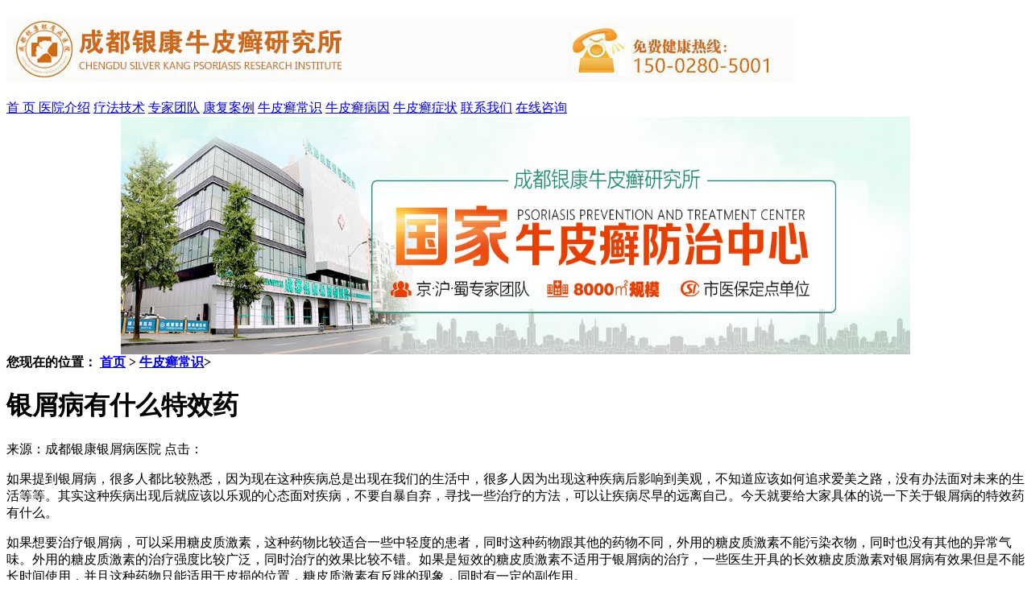

--- FILE ---
content_type: text/html
request_url: http://www.abwsl.com/cs/808.html
body_size: 3893
content:
<!DOCTYPE html PUBLIC "-//W3C//DTD XHTML 1.0 Transitional//EN" "http://www.w3.org/TR/xhtml1/DTD/xhtml1-transitional.dtd">
<html xmlns="http://www.w3.org/1999/xhtml">
<head>
<meta http-equiv="Content-Type" content="text/html; charset=gb2312" />
<meta http-equiv="Cache-Control" content="no-transform" />
<meta http-equiv="Cache-Control" content="no-siteapp" />
<script src="/js/uaredirect.js" type="text/javascript"></script>
<script type="text/javascript">uaredirect("http://m.abwsl.com/cs/808.html");</script>
<meta name="mobile-agent" content="format=html5;url=http://m.abwsl.com/cs/808.html">
<link rel="alternate" media="only screen and (max-width: 640px)" href="http://m.abwsl.com/cs/808.html" />
<title>银屑病有什么特效药-成都银康银屑病医院</title>
<meta name="keywords" content="银屑病有什么特效药"/>
<meta name="description" content="如果提到银屑病，很多人都比较熟悉，因为现在这种疾病总是出现在我们的生活中，很多人因为出现这种疾病后影响到美观，不知道应该如何追求爱美之路，没有办法面对未来的生活等等。其实这种疾病出现后就应该以乐观的心态面对疾病，不要自暴自弃，寻找一些治" />
<script type="text/javascript" src="/js/public.js"></script>
<link rel="stylesheet" href="/css/gload.css" />
<link rel="stylesheet" href="/css/xiangxi.css" />
<script type="text/javascript" src="/js/msclass1.65.js"></script>
</head>
<body>
<div id="top_bg">
  <div id="top">
    <h1><a href="/" title=""><img src="/images/top_newimg.jpg"  width="980px" height="81px" alt="" ></a></h1>
  </div>
</div>
<div id="nav">
  <div id="nav_info"> <a href="/"  rel="nofollow">首  页 </a> <a href="/yyjj/4.html" target="_blank" title="医院介绍">医院介绍</a> <a href="/lfjs" target="_blank" title="疗法技术">疗法技术</a> <a href="/zjtd" target="_blank" title="专家团队">专家团队</a> <a href="/kfgs" target="_blank" title="康复案例">康复案例</a> <a href="/cs" target="_blank" title="牛皮癣常识">牛皮癣常识</a> <a href="/by" target="_blank" title="牛皮癣病因">牛皮癣病因</a> <a href="/zz" target="_blank" title="牛皮癣病因">牛皮癣症状</a> <a href="/lxwm/11.html" target="_blank" title="关于我们">联系我们</a> <a href="javascript:void(0)" onClick="onKST('yh_zixun');"
 style="cursor: pointer;" rel="nofollow">在线咨询</a> </div>
</div>
<div align="center"><img src="/images/logo.jpg" width="980px" height="295px"/></div>
<div id="list_matter">
  <div id="list_matter_left">
    <div id="list_matter_info">
      <div id="list_matter_left_info">
        <div id="list_matter_left_info_title"><strong>您现在的位置： <a href="/">首页</a>&nbsp;>&nbsp;<a href="/cs/">牛皮癣常识</a>> </strong></div>
        <div id="article_title">
          <h1>银屑病有什么特效药</h1>
        </div>
        <div id="article_laiyuan">来源：成都银康银屑病医院  点击：<script src=/e/public/ViewClick/?classid=7&id=808&addclick=1></script></div>
        <div id="article_ll"> <p>如果提到银屑病，很多人都比较熟悉，因为现在这种疾病总是出现在我们的生活中，很多人因为出现这种疾病后影响到美观，不知道应该如何追求爱美之路，没有办法面对未来的生活等等。其实这种疾病出现后就应该以乐观的心态面对疾病，不要自暴自弃，寻找一些治疗的方法，可以让疾病尽早的远离自己。今天就要给大家具体的说一下关于银屑病的特效药有什么。　</p><p>如果想要治疗银屑病，可以采用糖皮质激素，这种药物比较适合一些中轻度的患者，同时这种药物跟其他的药物不同，外用的糖皮质激素不能污染衣物，同时也没有其他的异常气味。外用的糖皮质激素的治疗强度比较广泛，同时治疗的效果比较不错。如果是短效的糖皮质激素不适用于银屑病的治疗，一些医生开具的长效糖皮质激素对银屑病有效果但是不能长时间使用，并且这种药物只能适用于皮损的位置，糖皮质激素有反跳的现象，同时有一定的副作用。</p><p>通常银屑病属于一种比较常见的皮肤病，出现这种疾病后会有多层银白色干燥鳞屑，出现一些大小不等的丘疹，红斑，表面还会覆盖着白色的鳞屑，边界比较清楚，容易出现在四肢，头发，背部等。银屑病虽然不能威胁到生命，但是对于患者的身体健康和心理健康都有直接的影响，所以说大家应该多关注这种疾病的问题。</p><p>关于银屑病有什么特效药大家应该都比较了解了，其实大家可以在出现疾病的时候不要过于消极，及时到正规的医院进行治疗，这样也可以在疾病比较轻微的时候得到救治，不至于疾病严重后让患者承受更大的困扰。</p> </div>
        <div id="xiangg_article"><span>上一篇：<a href='/cs/776.html'>全国有治疗牛皮癣的医院有哪些？小腿上长了一块像癣图片？</a> 下一篇：<a href='/cs/'>返回列表</a> </span></div>
      </div>
    </div>
    <div class="clear"></div>
  </div>
  <div id="list_matter_right">
  <div id="jyzn">
    <div class="jyzn_title"><a href="javascript:void(0)" onClick="onKST('yh_zixun');">就医指南</a></div>
    <div id="jyzn_xx"> <span>快速导航</span><a href="javascript:void(0)" onClick="onKST('yh_zixun');"  rel="nofollow"><img src="/images/jyzn_img1.jpg"  width="117px" height="56px"  alt="网上挂号" /></a> <a href="javascript:void(0)" onClick="onKST('yh_zixun');"  rel="nofollow"><img src="/images/jyzn_img2.jpg" width="118px" height="56px" alt="" /></a> <a href="javascript:void(0)" onClick="onKST('yh_zixun');"  rel="nofollow"><img src="/images/jyzn_img4.jpg" width="118px" height="56px" alt="" /></a> <a href="javascript:void(0)" onClick="onKST('yh_zixun');"  rel="nofollow"><img src="/images/jyzn_img3.jpg"  width="117px" height="56px" alt="" /></a> </div>
    <div id="jyzn_xx_img"> <img src="/images/list_jyzn_img1.jpg"  width="243px" height="107px" alt=""></div>
  </div>
  <div id="rdtj">
    <div class="jyzn_title">热点推荐</div>
    <div id="tj_matter"> <img src="/images/rdtj_img.jpg" alt=""/>
      <ul>
                <li><a href="/cs/808.html" title="银屑病有什么特效药">银屑病有什么特效药</a></li>
                <li><a href="/zz/807.html" title="牛皮癣擦药膏能好吗">牛皮癣擦药膏能好吗</a></li>
                <li><a href="/zl/806.html" title="治疗牛皮癣要先调节好心态">治疗牛皮癣要先调节好心态</a></li>
                <li><a href="/zz/805.html" title="头部银屑病有治好的吗">头部银屑病有治好的吗</a></li>
                <li><a href="/rq/804.html" title="牛皮癣患者治疗前应了解的常识 牛皮癣的治疗">牛皮癣患者治疗前应了解的</a></li>
                <li><a href="/rq/803.html" title="哪些原因有可能诱发牛皮癣-">哪些原因有可能诱发牛皮癣</a></li>
                <li><a href="/zl/802.html" title="得了牛皮癣能要小孩吗">得了牛皮癣能要小孩吗</a></li>
                <li><a href="/lx/801.html" title="牛皮肤癣怎么治疗不吃什么">牛皮肤癣怎么治疗不吃什么</a></li>
                <li><a href="/bw/800.html" title="哪里看牛皮癣好">哪里看牛皮癣好</a></li>
              </ul>
    </div>
  </div>
  <div id="ywbd">
    <div class="jyzn_title">病例解析</div>
    <DIV class="right_mod_con_r">
      <DIV id="textdiv">
        <ul>
                    <li> <span><a href="/kfgs/29.html" title="7旬老人告别30年银屑病"><img src='/d/file/kfgs/2017-04-05/b90a35bd41f5cf5c078cec6ccf7e66b0.jpg' border='0' width='244' height='141' alt='寻找丢失的那十年大好时光'></a></span>
            <div> <span><a href="/kfgs/29.html" title="7旬老人告别30年银屑病">7旬老人告别30年银屑病</a></span>
              <p>【患者基本信息】姓名：范金 (化名 ) 性别：男 年龄：73 家庭住址：成都主诉：全身皮损伴鳞屑30年，加重半年。现病史 ... <a href="/kfgs/29.html" title="7旬老人告别30年银屑病">[详细]</a></p>
            </div>
          </li>
                    <li> <span><a href="/kfgs/28.html" title="跨“银”影，享健康"><img src='/d/file/kfgs/2017-04-05/8275d2b87a13b487897d4bae1600aa33.jpg' border='0' width='244' height='141' alt='寻找丢失的那十年大好时光'></a></span>
            <div> <span><a href="/kfgs/28.html" title="跨“银”影，享健康">跨“银”影，享健康</a></span>
              <p>【患者基本信息】姓名：罗某 性别：男 年龄：39岁主诉：全身皮肤鳞屑性红斑伴瘙痒9年。现病史：患者8年前因无明显诱 ... <a href="/kfgs/28.html" title="跨“银”影，享健康">[详细]</a></p>
            </div>
          </li>
                    <li> <span><a href="/kfgs/27.html" title="告别银屑病魔，少女自信向未来"><img src='/d/file/kfgs/2017-04-05/b84b4e0f7be10e49273a9d3b5b6dd361.jpg' border='0' width='244' height='141' alt='寻找丢失的那十年大好时光'></a></span>
            <div> <span><a href="/kfgs/27.html" title="告别银屑病魔，少女自信向未来">告别银屑病魔，少女自信向未来</a></span>
              <p>姓名：谢琳(化名) 性别：女 年龄：12主诉：皮损伴鳞屑5个月，头部开始既往史：无家族史：舅舅过敏史：无查体：经全面 ... <a href="/kfgs/27.html" title="告别银屑病魔，少女自信向未来">[详细]</a></p>
            </div>
          </li>
                    <li> <span><a href="/kfgs/26.html" title="纪实：二十年祛癣之路 我院见证老患者走向康复"><img src='/d/file/kfgs/2017-04-05/fef691502b50e20639a863438d213db1.jpg' border='0' width='244' height='141' alt='寻找丢失的那十年大好时光'></a></span>
            <div> <span><a href="/kfgs/26.html" title="纪实：二十年祛癣之路 我院见证老患者走向康复">纪实：二十年祛癣之路 我院见证老患者走向康复</a></span>
              <p>银屑病，是一种有遗传背景的与免疫反应异常有关的常见的红斑鳞屑性皮肤病。目前我国约有患者750万人，这个庞大的群体 ... <a href="/kfgs/26.html" title="纪实：二十年祛癣之路 我院见证老患者走向康复">[详细]</a></p>
            </div>
          </li>
                  </ul>
      </div>
    </DIV>
    <DIV style="DISPLAY: none"></DIV>
    <SCRIPT defer>new Marquee("textdiv",0,1,258,385,20,0,100)</SCRIPT> 
  </div>
  <div class="clear"></div>
</div> </div>
<div class="clear" ></div>
<SCRIPT type=text/javascript> $(function(){ $('#sj_marquee2').kxbdMarquee({ direction:'left', controlBtn:{left:'#goLa',right:'#goRa'}, newAmount:4, eventA:'mouseenter', eventB:'mouseleave' }); }); </SCRIPT>
<div class="clear"></div>
<div class="footer">
  <div id="bottom">
    <div id="bottom_nav"> <a href="/"  rel="nofollow">首  页 </a> <a href="/yyjj/4.html" target="_blank" title="医院介绍">医院介绍</a> <a href="/lfjs" target="_blank" title="疗法技术">疗法技术</a> <a href="/zjtd" target="_blank" title="专家团队">专家团队</a> <a href="/kfgs" target="_blank" title="康复案例">康复案例</a> <a href="/cs" target="_blank" title="牛皮癣常识">牛皮癣常识</a> <a href="/lxwm/11.html" target="_blank" title="关于我们">联系我们</a> <a href="javascript:void(0)" onClick="onKST('yh_zixun');"
 style="cursor: pointer;" rel="nofollow">在线咨询</a> </div>
    <div id="bottom_beizhu"><a href="/" title="成都银康银屑病医院">成都银康银屑病医院</a> <br /> 医院地址： 成都市青羊区锦里中路18号（彩虹桥附近，原邮电宾馆） <br /> 咨询热线： 15002805001 <br /> </div>
  </div>
</div>
<script type="text/javascript" src="/js/jquery-1.3.2.js"></script> 
<script type="text/javascript" src="/js/swt.js"></script>
</body>
</html>